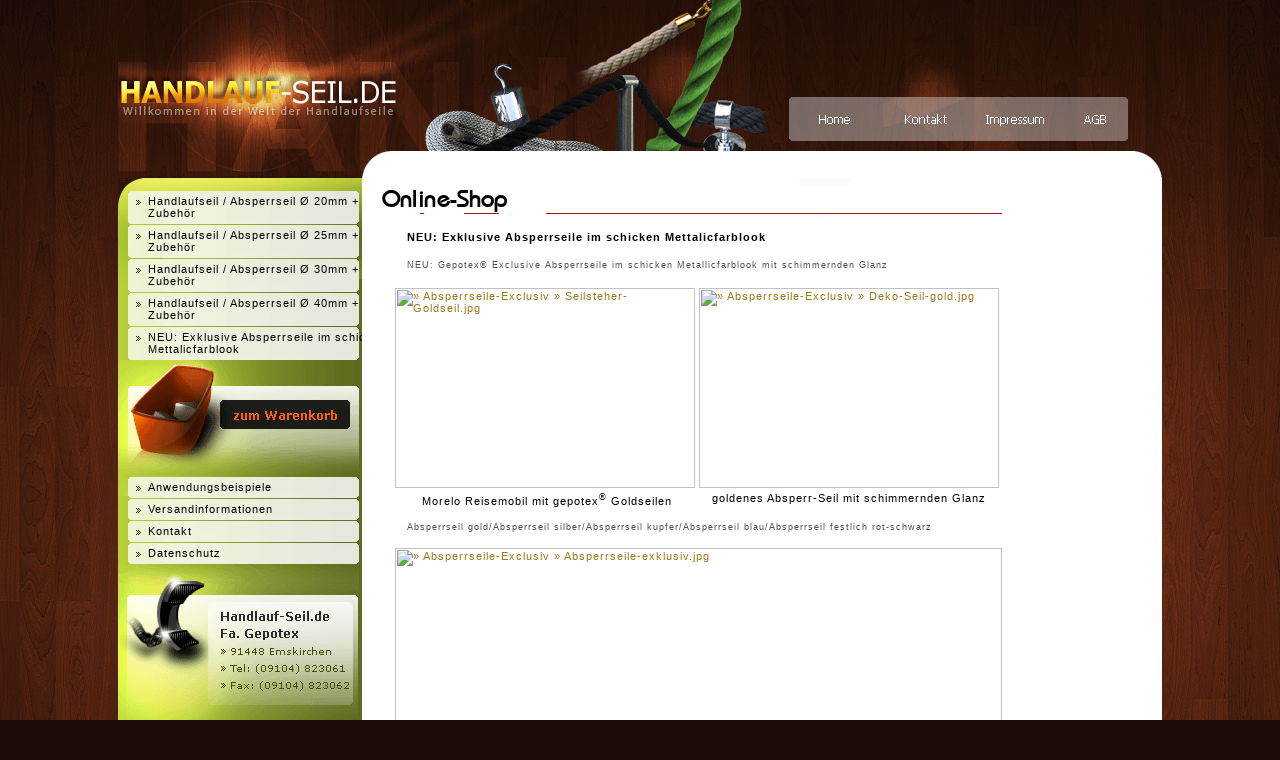

--- FILE ---
content_type: text/html; charset=iso-8859-1
request_url: https://www.handlauf-seil.de/neu%3A-exklusive-absperrseile-im-schicken-mettalicfarblook_p1828.html?catid=534
body_size: 3594
content:
<!DOCTYPE HTML PUBLIC "-//W3C//DTD HTML 4.01 Transitional//EN">
<html>
<head>
  <meta http-equiv="Content-Type" content="text/html; charset=iso-8859-1" />
  <title>Handlauf-Seil.de // Online-Shop</title>
  <meta name="description" content="Handlauf-Seil.de - Bei uns finden Sie ein umfangreiches Angebot an wunderschönen Handlauf-Seilen. Alle angebotenen Artikel sind ständig auf Lager und sofort lieferbar." /> 
  <meta name="keywords" content="handlaufseil seil seilendkappen onlineshop" /> 
  <meta name="publisher" content="monsterads.werbeagentur GmbH" /> 
  <meta name="city" content="Emskirchen" /> 
  <meta name="country" content="Germany" /> 
  <meta name="state" content="Bayern" /> 
  <meta name="zipcode" content="91448" /> 
  <meta name="geo.position" content="49.54836;10.71054" /> 
  <meta name="geo.placename" content="Emskirchen, Bayern" /> 
  <meta name="geo.region" content="DE-BY" /> 
  <meta name="icbm" content="49.54836;10.71054" /> 
  <link rel="stylesheet" type="text/css" href="styling.css">
  <link rel="stylesheet" href="css/lightbox.css" type="text/css" media="screen" />
  <script src="js/script.js" type="text/javascript"></script>
  <script src="js/prototype.js" type="text/javascript"></script>
  <script src="js/scriptaculous.js?load=effects" type="text/javascript"></script>
  <script src="js/lightbox.js" type="text/javascript"></script>
<script type="text/javascript">

  var _gaq = _gaq || [];
  _gaq.push(['_setAccount', 'UA-19703363-1']);
  _gaq.push(['_trackPageview']);

  (function() {
    var ga = document.createElement('script'); ga.type = 'text/javascript'; ga.async = true;
    ga.src = ('https:' == document.location.protocol ? 'https://ssl' : 'http://www') + '.google-analytics.com/ga.js';
    var s = document.getElementsByTagName('script')[0]; s.parentNode.insertBefore(ga, s);
  })();

</script>
</head>
<body scroll="auto">
<center>
<table border="0" cellpadding="0" cellspacing="0" width="1044" height="100%">
	<tr>
		<td height="178" colspan="2">
			<table border="0" cellpadding="0" cellspacing="0" height="178" width="1044">
				<tr>
					<td colspan="2" rowspan="3">
						<a href="index.html"><img src="Bilder/logo.gif" alt="" height="178" width="314" border="0"></a></td>
					<td rowspan="3">
						<img src="Bilder/header_01.gif" alt="" height="178" width="357"></td>
					<td colspan="4">
						<img src="Bilder/header_02.gif" alt="" height="97" width="339"></td>
					<td rowspan="3">
						<img src="Bilder/index_04.gif" alt="" height="178" width="34"></td>
				</tr>
				<tr>
					<td>
						<a href="index.html"><img name="home_b" src="Bilder/home_b.gif" alt="" border="0" height="44" width="94" onMouseOver="JavaScript:home_b.src='Bilder/home_b-over.gif';return true" onMouseOut ="JavaScript:home_b.src='Bilder/home_b.gif';return true"></a></td>
					<td>
						<a href="kontakt_p1833.html"><img name="kontakt_b" src="Bilder/kontakt_b.gif" alt="" border="0" height="44" width="91" onMouseOver="JavaScript:kontakt_b.src='Bilder/kontakt_b-over.gif';return true" onMouseOut ="JavaScript:kontakt_b.src='Bilder/kontakt_b.gif';return true"></a></td>
					<td>
						<a href="impressum_p1829.html"><img name="impressum_b" src="Bilder/impressum_b.gif" alt="" border="0" height="44" width="92" onMouseOver="JavaScript:impressum_b.src='Bilder/impressum_b-over.gif';return true" onMouseOut ="JavaScript:impressum_b.src='Bilder/impressum_b.gif';return true"></a></td>
					<td>
						<a href="agb_p1830.html"><img name="agb_b" src="Bilder/agb_b.gif" alt="" border="0" height="44" width="62" onMouseOver="JavaScript:agb_b.src='Bilder/agb_b-over.gif';return true" onMouseOut ="JavaScript:agb_b.src='Bilder/agb_b.gif';return true"></a></td>
				</tr>
				<tr>
					<td colspan="4">
						<img src="Bilder/header_03.gif" alt="" height="37" width="339"></td>
				</tr>
			</table></td>
	</tr>
	<tr>
		<td background="Bilder/navi_bg.gif" valign="top" width="244">
			<div style="background-image:url('Bilder/navigation.gif');background-repeat:no-repeat;width:244px">
				<br>
				<ul class="menu">
					<li><a title="Handlaufseil / Absperrseil Ø 20mm + Zubehör" href="handlaufseil-absperrseil-%D8-20mm-%2B-zubehoer_p1828.html?catid=247">Handlaufseil / Absperrseil Ø 20mm + Zubehör</a></li>
<li><a title="Handlaufseil / Absperrseil Ø 25mm + Zubehör" href="handlaufseil-absperrseil-%D8-25mm-%2B-zubehoer_p1828.html?catid=552">Handlaufseil / Absperrseil Ø 25mm + Zubehör</a></li>
<li><a title="Handlaufseil / Absperrseil Ø 30mm + Zubehör" href="handlaufseil-absperrseil-%D8-30mm-%2B-zubehoer_p1828.html?catid=248">Handlaufseil / Absperrseil Ø 30mm + Zubehör</a></li>
<li><a title="Handlaufseil / Absperrseil Ø 40mm + Zubehör" href="handlaufseil-absperrseil-%D8-40mm-%2B-zubehoer_p1828.html?catid=249">Handlaufseil / Absperrseil Ø 40mm + Zubehör</a></li>
<li><a title="NEU: Exklusive Absperrseile im schicken Mettalicfarblook" href="neu%3A-exklusive-absperrseile-im-schicken-mettalicfarblook_p1828.html?catid=534">NEU: Exklusive Absperrseile im schicken Mettalicfarblook</a></li>
				</ul>
				<a href="warenkorb_p1828.html?act=basket"><img src="Bilder/warenkorb.gif" alt="" height="116" width="244" border="0"></a>
				<ul class="menu">
					<li><a title="Anwendungsbeispiele" href="anwendungsbeispiele_p1831.html" target="_self">Anwendungsbeispiele</a></li>
<li><a title="Versandinformationen" href="versandinformationen_p1832.html" target="_self">Versandinformationen</a></li>
<li><a title="Kontakt" href="kontakt_p1833.html" target="_self">Kontakt</a></li>
<li><a title="Datenschutz" href="datenschutz_p1930.html" target="_self">Datenschutz</a></li>

				</ul>
				<a href="kontakt_p1833.html"><img src="Bilder/telefon_damast.gif" alt="" height="160" width="244" border="0"></a><br>
				<img src="Bilder/break.gif" alt="" height="50" width="244"></div></td>
		<td width="800" bgcolor="#FFFFFF" valign="top">
			<img src="headline.php?name=Online-Shop" width="620" height="40" alt="" style="margin-left:20px"><br/>
			<div class="content">
				
					<p><b>NEU: Exklusive Absperrseile im schicken Mettalicfarblook</b><br><font color="#505050" style="font-size:9px"><p>NEU: Gepotex&reg; Exclusive Absperrseile im schicken Metallicfarblook mit schimmernden Glanz</p>
<table style="width: 126px; height: 46px;" border="0">
<tbody>
<tr>
<td><a href="https://www.gepotex.de/data/Absperrseile-Exclusiv/Seilsteher-Goldseil.jpg" rel="lightbox"><img title="&raquo; Absperrseile-Exclusiv &raquo; Seilsteher-Goldseil.jpg" src="https://www.gepotex.de/data/Absperrseile-Exclusiv/Seilsteher-Goldseil.jpg" alt="&raquo; Absperrseile-Exclusiv &raquo; Seilsteher-Goldseil.jpg" width="300" height="200" /></a></td>
<td><a href="https://www.gepotex.de/data/Absperrseile-Exclusiv/Deko-Seil-gold.jpg" rel="lightbox"><img title="&raquo; Absperrseile-Exclusiv &raquo; Deko-Seil-gold.jpg" src="https://www.gepotex.de/data/Absperrseile-Exclusiv/Deko-Seil-gold.jpg" alt="&raquo; Absperrseile-Exclusiv &raquo; Deko-Seil-gold.jpg" width="300" height="200" /></a></td>
</tr>
<tr>
<td style="text-align: center;">&nbsp;Morelo Reisemobil mit gepotex<sup>&reg;</sup> Goldseilen</td>
<td style="text-align: center;">&nbsp;goldenes Absperr-Seil mit schimmernden Glanz&nbsp;</td>
</tr>
</tbody>
</table>
<p>Absperrseil gold/Absperrseil silber/Absperrseil kupfer/Absperrseil blau/Absperrseil festlich rot-schwarz</p>
<table style="width: 52px; height: 67px;" border="0">
<tbody>
<tr>
<td><a href="https://www.gepotex.de/data/Absperrseile-Exclusiv/Absperrseile-exklusiv.jpg" rel="lightbox"><img title="&raquo; Absperrseile-Exclusiv &raquo; Absperrseile-exklusiv.jpg" src="https://www.gepotex.de/data/Absperrseile-Exclusiv/Absperrseile-exklusiv.jpg" alt="&raquo; Absperrseile-Exclusiv &raquo; Absperrseile-exklusiv.jpg" width="607" height="420" /></a></td>
</tr>
<tr>
<td style="text-align: center;">&nbsp;Exklusive Absperrseile &Oslash; 25mm im schicken Metallicfarblook mit schimmernden Glanz</td>
</tr>
<tr>
<td style="text-align: center;">&nbsp;Absperrst&auml;nder und Seilendhalter in Messing gl&auml;nzend - bronziert - Nickel matt - verchromt</td>
</tr>
</tbody>
</table>
<div style="text-align: center;"><strong>Exklusive Absperrseile - made in Germany by gepotex <sup>&reg;</sup><br /></strong></div>
<div style="text-align: center;">&nbsp;</div>
<div style="text-align: center;"><strong>Unsere neuen Absperrseile haben sich ganz besonders in Schale geworfen:</strong></div>
<div style="text-align: center;"><strong>F&uuml;r die einzigartig neue und edle Oberfl&auml;chenoptik des &auml;u&szlig;eren Mantels sorgen eigens und aufwendig gestrickte Schn&uuml;re im Metallic-Look.</strong></div>
<div style="text-align: center;"><strong>Die Seile mit 25mm Durchmesser und fein schimmerndem Glanz in chicen Farben sind ein echter Hingucker, ob f&uuml;r Ihre Ausstellung, Ihr Hotel, Ihren Messestand - wo auch immer Sie Absperrseile ben&ouml;tigen.</strong></div>
<div style="text-align: center;"><strong>Zusammen mit den passenden Absperrst&auml;ndern und Seil-Endhaltern bilden sie so das perfekte Highlight f&uuml;r Ihren Anlass!</strong></div>
<p><br /><br /></p></font><br><br><ul type="square">
<li><a title="Absperrseile exklusiv






&nbsp;&nbsp;&nbsp;&nbsp;&nbsp;Exklusive Absperrseile &Oslash; 25mm im schicken Metallicfarblook mit schimmernden Glanz













&nbsp;Absperrseil gold
&nbsp;Absperrseil silber
&nbsp;Absperrseil blau
&nbsp;Absperrseil bronze
&nbsp;Absperrseil rot











Seilst&auml;nder Messing-Seil gold
Seilst&auml;nder Nickel-Seil festlich-rot
Seilst&auml;nder Chrom-Seil silber



Exklusive Absperrseile - made in Germany by gepotex &reg;
&nbsp;
Unsere neuen Absperrseile haben sich ganz besonders in Schale geworfen:
F&uuml;r die einzigartig neue und edle Oberfl&auml;chenoptik des &auml;u&szlig;eren Mantels sorgen eigens und aufwendig gestrickte Schn&uuml;re im Metallic-Look.
Die Seile mit 25mm Durchmesser und fein schimmerndem Glanz in chicen Farben sind ein echter Hingucker, ob f&uuml;r Ihre Ausstellung, Ihr Hotel, Ihren Messestand - wo auch immer Sie Absperrseile ben&ouml;tigen.
Zusammen mit den passenden Absperrst&auml;ndern und Seil-Endhaltern bilden sie so das perfekte Highlight f&uuml;r Ihren Anlass!" href="absperrseile-exklusiv-metallicfarblook-%D8-25mm-%285%29_p1828.html?catid=542" target="_self">Absperrseile exklusiv Metallicfarblook Ø 25mm (5)</a><br/>
</ul>
<br><br><b>Eine kleine Auswahl unserer Artikel:</b><div class="inhalt2"><table border="0" cellspacing="0" cellpadding="5" width="100%"><tr onMouseOver="style.backgroundColor='#DDEBE0'" onMouseOut="style.backgroundColor='#FFFFFF'"><td align="right" valign="top"><a href="https://www.gepotex.de/data/shop/7194_org.jpg" rel="lightbox[roadtrip]" onMouseOver="window.status=' '; return true" title="Absperrseil / Barrier Rope / Seil / Kordel Ø 25mm Fb. gold glänzend (a1000gl)"><img src="https://www.gepotex.de/data/shop/7194_overview.jpg" border="0"></a></td><td onclick="location.href='absperrseil-barrier-rope-seil-kordel-%D8-25mm-fb.-gold-glaenzend-%28a1000gl%29_p1828.html?catid=542&artid=2422'" onMouseOver="style.cursor='pointer';" valign="top" width="100%"><font style="color:#CC0000;font-size:14px;font-weight:bold">Absperrseil / Barrier Rope / Seil / Kordel Ø 25mm Fb. gold glänzend (a1000gl)</font><br><div style="padding-left:10px"><font color="#505050">Gepotex &reg; Absperrseil exklusiv im Metallicfarblook mit schimmernden Glanz &Oslash; 25 mm , Fb. gold
- Durchmesser : ca.25mm- Gewicht/Meter : ca.1...</font></div><br><br></td><td align="right" valign="top" style="padding-left:20px;font-size: 14px; font-family: impact; font-style: normal; font-weight: normal"><nobr>19.60 EUR</nobr></td></tr><tr onMouseOver="style.backgroundColor='#DDEBE0'" onMouseOut="style.backgroundColor='#FFFFFF'"><td align="right" valign="top"><a href="https://www.gepotex.de/data/shop/7203_org.jpg" rel="lightbox[roadtrip]" onMouseOver="window.status=' '; return true" title="Absperrseil / Barrier Rope / Seil / Kordel Ø 25mm Fb. blau glänzend (a1300gl)"><img src="https://www.gepotex.de/data/shop/7203_overview.jpg" border="0"></a></td><td onclick="location.href='absperrseil-barrier-rope-seil-kordel-%D8-25mm-fb.-blau-glaenzend-%28a1300gl%29_p1828.html?catid=542&artid=2425'" onMouseOver="style.cursor='pointer';" valign="top" width="100%"><font style="color:#CC0000;font-size:14px;font-weight:bold">Absperrseil / Barrier Rope / Seil / Kordel Ø 25mm Fb. blau glänzend (a1300gl)</font><br><div style="padding-left:10px"><font color="#505050">Gepotex &reg; Absperrseil exklusiv im Metallicfarblook mit schimmernden Glanz &Oslash; 25 mm , Fb. blau
- Durchmesser : ca.25mm- Gewicht/Meter : ca.1...</font></div><br><br></td><td align="right" valign="top" style="padding-left:20px;font-size: 14px; font-family: impact; font-style: normal; font-weight: normal"><nobr>19.60 EUR</nobr></td></tr><tr onMouseOver="style.backgroundColor='#DDEBE0'" onMouseOut="style.backgroundColor='#FFFFFF'"><td align="right" valign="top"><a href="https://www.gepotex.de/data/shop/7206_org.jpg" rel="lightbox[roadtrip]" onMouseOver="window.status=' '; return true" title="Absperrseil / Barrier Rope / Seil / Kordel Ø 25mm Fb. festlich-rot glänzend (a1400gl)"><img src="https://www.gepotex.de/data/shop/7206_overview.jpg" border="0"></a></td><td onclick="location.href='absperrseil-barrier-rope-seil-kordel-%D8-25mm-fb.-festlich-rot-glaenzend-%28a1400gl%29_p1828.html?catid=542&artid=2426'" onMouseOver="style.cursor='pointer';" valign="top" width="100%"><font style="color:#CC0000;font-size:14px;font-weight:bold">Absperrseil / Barrier Rope / Seil / Kordel Ø 25mm Fb. festlich-rot glänzend (a1400gl)</font><br><div style="padding-left:10px"><font color="#505050">Gepotex &reg; Absperrseil exklusiv im Metallicfarblook mit schimmernden Glanz &Oslash; 25 mm , Fb. festlich-rot
- Durchmesser : ca.25mm- Gewicht/Mete...</font></div><br><br></td><td align="right" valign="top" style="padding-left:20px;font-size: 14px; font-family: impact; font-style: normal; font-weight: normal"><nobr>19.60 EUR</nobr></td></tr><tr onMouseOver="style.backgroundColor='#DDEBE0'" onMouseOut="style.backgroundColor='#FFFFFF'"><td align="right" valign="top"><a href="https://www.gepotex.de/data/shop/7197_org.jpg" rel="lightbox[roadtrip]" onMouseOver="window.status=' '; return true" title="Absperrseil / Barrier Rope / Seil / Kordel Ø 25mm Fb. silber glänzend (a1100gl) "><img src="https://www.gepotex.de/data/shop/7197_overview.jpg" border="0"></a></td><td onclick="location.href='absperrseil-barrier-rope-seil-kordel-%D8-25mm-fb.-silber-glaenzend-%28a1100gl%29-_p1828.html?catid=542&artid=2423'" onMouseOver="style.cursor='pointer';" valign="top" width="100%"><font style="color:#CC0000;font-size:14px;font-weight:bold">Absperrseil / Barrier Rope / Seil / Kordel Ø 25mm Fb. silber glänzend (a1100gl) </font><br><div style="padding-left:10px"><font color="#505050">Gepotex &reg; Absperrseil exklusiv im Metallicfarblook mit schimmernden Glanz &Oslash; 25 mm , Fb. silber
- Durchmesser : ca.25mm- Gewicht/Meter : ca...</font></div><br><br></td><td align="right" valign="top" style="padding-left:20px;font-size: 14px; font-family: impact; font-style: normal; font-weight: normal"><nobr>19.60 EUR</nobr></td></tr><tr onMouseOver="style.backgroundColor='#DDEBE0'" onMouseOut="style.backgroundColor='#FFFFFF'"><td align="right" valign="top"><a href="https://www.gepotex.de/data/shop/7200_org.jpg" rel="lightbox[roadtrip]" onMouseOver="window.status=' '; return true" title="Absperrseil / Barrier Rope / Seil / Kordel Ø 25mm Fb. kupfer-bronze glänzend (a1200gl) "><img src="https://www.gepotex.de/data/shop/7200_overview.jpg" border="0"></a></td><td onclick="location.href='absperrseil-barrier-rope-seil-kordel-%D8-25mm-fb.-kupfer-bronze-glaenzend-%28a1200gl%29-_p1828.html?catid=542&artid=2424'" onMouseOver="style.cursor='pointer';" valign="top" width="100%"><font style="color:#CC0000;font-size:14px;font-weight:bold">Absperrseil / Barrier Rope / Seil / Kordel Ø 25mm Fb. kupfer-bronze glänzend (a1200gl) </font><br><div style="padding-left:10px"><font color="#505050">Gepotex &reg; Absperrseil exklusiv im Metallicfarblook mit schimmernden Glanz &Oslash; 25 mm , Fb. kupfer-bronze
- Durchmesser : ca.25mm- Gewicht/Met...</font></div><br><br></td><td align="right" valign="top" style="padding-left:20px;font-size: 14px; font-family: impact; font-style: normal; font-weight: normal"><nobr>19.60 EUR</nobr></td></tr></table></div><br><br><div align="right"><a href="javascript:history.back();">&laquo; zur&uuml;ck</a></div></p>
				
			</div><br/><br/><br/><br/></td>
	</tr>
	<tr>
		<td background="Bilder/navi_bg.gif" height="66">
			<img src="Bilder/spacer.gif" alt="" height="1" width="244"></td>
		<td background="Bilder/footer.gif" height="66" valign="top" width="800">
			<center><div id="footer">
				&copy; 2010 Handlauf-Seil.de - Alle Rechte vorbehalten | <a href="kontakt_p1833.html">Kontakt</a> | <a href="impressum_p1829.html">Impressum</a> | <a href="kontakt_p1833.html">Fehler melden</a></div></center></td>
	</tr>
</table>
</center>
</body>
</html>

--- FILE ---
content_type: text/css
request_url: https://www.handlauf-seil.de/styling.css
body_size: 519
content:
body {

	background: #1a0b05 url(Bilder/bg.jpg) top center no-repeat;

	margin: 0px;

	padding: 0px;
	font-family: Verdana, Geneva, Arial, Helvetica, sans-serif;
	font-size: 10px;

} td {
	font-family: Verdana, Geneva, Arial, Helvetica, sans-serif;
	font-size: 11px;
	vertical-align:top;
} a, a:link, a:visited, a:active, a:focus {
	color: #A0771D;
} a:hover {
	color: #5E491E;
}
ul.menu {
	
	margin: 0px;
	padding: 0px;
	width: 244px;
	overflow: hidden;
}
ul.menu li {
	margin: 0;
	padding: 0px;
	text-align:left;
	width: 244px;
	height: 100%;
	overflow: hidden;
	list-style-type: none;
	list-style-image: none;
	background: transparent url(img/navi_bg-norm_1.gif) no-repeat;
}
ul.menu li a {
	color: #000000;
	letter-spacing: 1px;
	text-decoration: none;
	display: block;
	width: 244px;
	padding:5px 0 5px 30px;
	height: 100%;
	margin:0;
	font-weight: normal;
	background: url(img/navi_bg-norm_2.gif) left bottom no-repeat;
}
* html ul.menu li a {
	width: 100%;
}
ul.menu li a:hover, ul.menu li a.act{
	color: #FFFFFF;
	background: transparent url(img/navi_bg-act.gif) no-repeat;
}
div.content {
	letter-spacing: 1px;
	line-height: 17px;
	margin: 0 20px 0 30px;
	width:620px;
}
div.content h1 {
	margin:0px;
	padding:0px;
	font-size:11px;
}
div.content p {
	padding-left: 15px;
} .nofloat {
	float: none;
	clear: both;
	width: 1px;
	margin: 0;
	padding: 0;
	font-size: 0px;
	line-height: 0px;
	height: 1px;
} form {
	margin:0px;
	padding:0px;
} input, textarea, select {
	width:100%;
} input.std, textarea.std, select.std {
	width:auto;
} div#footer {

	color: #ffffff;

	font-family: Verdana;

	font-size: 12px;

	font-weight:bold;
	margin: 15px 0 0 0;

} div#footer a {
	color: #ffffff;
	text-decoration: none;
} div#footer a:hover {
	color: #5c6819;
	text-decoration: underline;
}

h2 {
	font-size:17px;
}

h3 {
	font-size:13px;
}

span.akt01, span.akt02, span.akt03 { color: white; background-color: blue; font-size: 10px; margin-left:5px }
span.akt00, span.akt04, span.akt05, span.akt06, span.akt07, span.akt08 { color: white; background-color: orange; font-size: 10px; margin-left:5px }
span.akt09 { color: white; background-color: red; font-size: 10px; margin-left:5px }
span.status00 { color: white; background-color: red; font-size: 10px; margin-left:5px }
span.status01 { color: white; background-color: green; font-size: 10px; margin-left:5px }
span.status02, span.status03, span.status04 { color: white; background-color: blue; font-size: 10px; margin-left:5px }
span.status00, span.status05, span.status06, span.status07 { color: white; background-color: orange; font-size: 10px; margin-left:5px }
span.status08, span.status09 { color: white; background-color: purple; font-size: 10px; margin-left:5px }

--- FILE ---
content_type: application/javascript
request_url: https://www.handlauf-seil.de/js/script.js
body_size: 104
content:
var GECKO = document.getElementById? 1:0 ;
var NS = document.layers? 1:0 ;
var IE = document.all? 1:0 ;

// SwitchLayer
////////////////////////////////////////
function switchlayer (Layer_Name){ 
	var Layer_Nametwo = Layer_Name+'2';
	var TWO = document.getElementById(Layer_Nametwo)? 1:0 ;
	if (document.getElementById) { 
		var obj = document.getElementById(Layer_Name);
		obj.style.display = (obj.style.display=='block'?'none':'block');
		if (TWO) {
			var objtwo = document.getElementById(Layer_Nametwo);
			objtwo.style.display = (objtwo.style.display=='block'?'none':'block');
		}
	} else if(document.all) { // IE
		Layer_Name.style.display = (Layer_Name.style.display=='block'?'none':'block');
		Layer_Nametwo.style.display = (Layer_Nametwo.style.display=='block'?'none':'block');
	} else if (document.layers) { // Netscape 4.x
		document.Layer_Name.style.display = (document.Layer_Name.style.display=='block'?'none':'block');
		document.Layer_Nametwo.style.display = (document.Layer_Nametwo.style.display=='block'?'none':'block');
	}
}


function closelayer(Layer_Name) {
	var Layer_Name2 = Layer_Name+'2';

	if (GECKO) {
		document.getElementById(Layer_Name).style.display='none';
		document.getElementById(Layer_Name2).style.display='block';
	} else if (NS) {
		document.layers[Layer_Name].display='none';
		document.layers[Layer_Name2].display='block';
	} else if (IE) {
		document.all[Layer_Name].style.display='none';
		document.all[Layer_Name2].style.display='block';
	}
}


function openlayer(Layer_Name) {
	var Layer_Name2 = Layer_Name+'2';

	if (GECKO) {
		document.getElementById(Layer_Name).style.display='block';
		document.getElementById(Layer_Name2).style.display='none';
	} else if (NS) {
		document.layers[Layer_Name].display='block';
		document.layers[Layer_Name2].display='none';
	} else if (IE) {
		document.all[Layer_Name].style.display='block';
		document.all[Layer_Name2].style.display='none';
	}
}